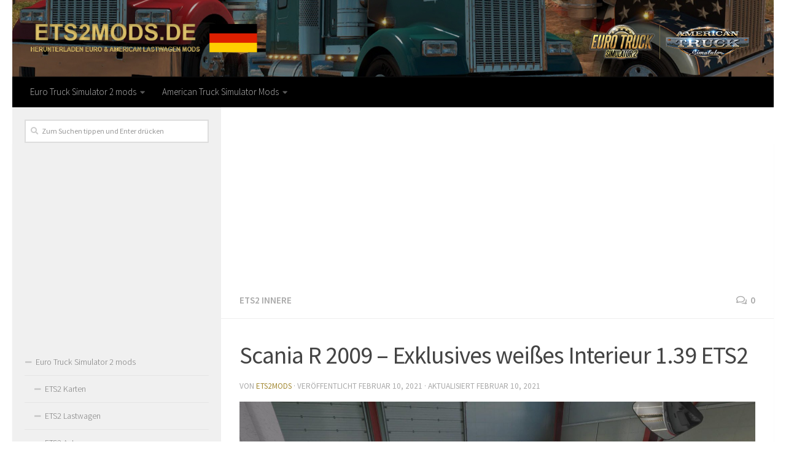

--- FILE ---
content_type: text/html; charset=UTF-8
request_url: https://ets2mods.de/scania-r-2009-exklusives-weisses-interieur-1-39-ets2/
body_size: 15453
content:
<!DOCTYPE html>
<html class="no-js" lang="de-DE">
<head>
  <meta charset="UTF-8">
  <meta name="viewport" content="width=device-width, initial-scale=1.0">
  <link rel="profile" href="https://gmpg.org/xfn/11">
  <link rel="pingback" href="https://ets2mods.de/xmlrpc.php">

  <meta name='robots' content='index, follow, max-image-preview:large, max-snippet:-1, max-video-preview:-1' />
<script>document.documentElement.className = document.documentElement.className.replace("no-js","js");</script>

	<!-- This site is optimized with the Yoast SEO plugin v19.3 - https://yoast.com/wordpress/plugins/seo/ -->
	<title>Scania R 2009 - Exklusives weißes Interieur 1.39 ETS2 - ETS2 / ATS Mod</title><link rel="preload" data-rocket-preload as="style" href="https://fonts.googleapis.com/css?family=Source%20Sans%20Pro%3A400%2C300italic%2C300%2C400italic%2C600&#038;subset=latin%2Clatin-ext&#038;display=swap" /><link rel="stylesheet" href="https://fonts.googleapis.com/css?family=Source%20Sans%20Pro%3A400%2C300italic%2C300%2C400italic%2C600&#038;subset=latin%2Clatin-ext&#038;display=swap" media="print" onload="this.media='all'" /><noscript><link rel="stylesheet" href="https://fonts.googleapis.com/css?family=Source%20Sans%20Pro%3A400%2C300italic%2C300%2C400italic%2C600&#038;subset=latin%2Clatin-ext&#038;display=swap" /></noscript>
	<link rel="canonical" href="https://ets2mods.de/scania-r-2009-exklusives-weisses-interieur-1-39-ets2/" />
	<meta property="og:locale" content="de_DE" />
	<meta property="og:type" content="article" />
	<meta property="og:title" content="Scania R 2009 - Exklusives weißes Interieur 1.39 ETS2 - ETS2 / ATS Mod" />
	<meta property="og:description" content="&#046;&#046;&#046;" />
	<meta property="og:url" content="https://ets2mods.de/scania-r-2009-exklusives-weisses-interieur-1-39-ets2/" />
	<meta property="og:site_name" content="ETS 2 Mods | Euro Truck Simulator 2 mods" />
	<meta property="article:published_time" content="2021-02-10T16:57:00+00:00" />
	<meta property="article:modified_time" content="2021-02-10T16:08:20+00:00" />
	<meta property="og:image" content="https://ets2mods.de/wp-content/uploads/2021/02/scania-r-2009-exklusives-weisses-interieur-1-39-ets2.jpg" />
	<meta property="og:image:width" content="1920" />
	<meta property="og:image:height" content="1080" />
	<meta property="og:image:type" content="image/jpeg" />
	<meta name="author" content="ets2mods" />
	<meta name="twitter:card" content="summary_large_image" />
	<meta name="twitter:label1" content="Verfasst von" />
	<meta name="twitter:data1" content="ets2mods" />
	<script type="application/ld+json" class="yoast-schema-graph">{"@context":"https://schema.org","@graph":[{"@type":"WebSite","@id":"https://ets2mods.de/#website","url":"https://ets2mods.de/","name":"ETS 2 Mods | Euro Truck Simulator 2 mods","description":"","potentialAction":[{"@type":"SearchAction","target":{"@type":"EntryPoint","urlTemplate":"https://ets2mods.de/?s={search_term_string}"},"query-input":"required name=search_term_string"}],"inLanguage":"de-DE"},{"@type":"ImageObject","inLanguage":"de-DE","@id":"https://ets2mods.de/scania-r-2009-exklusives-weisses-interieur-1-39-ets2/#primaryimage","url":"https://ets2mods.de/wp-content/uploads/2021/02/scania-r-2009-exklusives-weisses-interieur-1-39-ets2.jpg","contentUrl":"https://ets2mods.de/wp-content/uploads/2021/02/scania-r-2009-exklusives-weisses-interieur-1-39-ets2.jpg","width":1920,"height":1080},{"@type":"WebPage","@id":"https://ets2mods.de/scania-r-2009-exklusives-weisses-interieur-1-39-ets2/","url":"https://ets2mods.de/scania-r-2009-exklusives-weisses-interieur-1-39-ets2/","name":"Scania R 2009 - Exklusives weißes Interieur 1.39 ETS2 - ETS2 / ATS Mod","isPartOf":{"@id":"https://ets2mods.de/#website"},"primaryImageOfPage":{"@id":"https://ets2mods.de/scania-r-2009-exklusives-weisses-interieur-1-39-ets2/#primaryimage"},"datePublished":"2021-02-10T16:57:00+00:00","dateModified":"2021-02-10T16:08:20+00:00","author":{"@id":"https://ets2mods.de/#/schema/person/651e9beb512ae3cb5da8a337b5c75cef"},"breadcrumb":{"@id":"https://ets2mods.de/scania-r-2009-exklusives-weisses-interieur-1-39-ets2/#breadcrumb"},"inLanguage":"de-DE","potentialAction":[{"@type":"ReadAction","target":["https://ets2mods.de/scania-r-2009-exklusives-weisses-interieur-1-39-ets2/"]}]},{"@type":"BreadcrumbList","@id":"https://ets2mods.de/scania-r-2009-exklusives-weisses-interieur-1-39-ets2/#breadcrumb","itemListElement":[{"@type":"ListItem","position":1,"name":"Home","item":"https://ets2mods.de/"},{"@type":"ListItem","position":2,"name":"Scania R 2009 &#8211; Exklusives weißes Interieur 1.39 ETS2"}]},{"@type":"Person","@id":"https://ets2mods.de/#/schema/person/651e9beb512ae3cb5da8a337b5c75cef","name":"ets2mods","image":{"@type":"ImageObject","inLanguage":"de-DE","@id":"https://ets2mods.de/#/schema/person/image/","url":"https://secure.gravatar.com/avatar/e275d042178b05527485e1d4b9eb1d88?s=96&d=mm&r=g","contentUrl":"https://secure.gravatar.com/avatar/e275d042178b05527485e1d4b9eb1d88?s=96&d=mm&r=g","caption":"ets2mods"},"sameAs":["http://ets2mods.de"],"url":"https://ets2mods.de/author/ets2mods/"}]}</script>
	<!-- / Yoast SEO plugin. -->


<link href='https://fonts.gstatic.com' crossorigin rel='preconnect' />
<link rel="alternate" type="application/rss+xml" title="ETS 2 Mods | Euro Truck Simulator 2 mods &raquo; Feed" href="https://ets2mods.de/feed/" />
<link rel="alternate" type="application/rss+xml" title="ETS 2 Mods | Euro Truck Simulator 2 mods &raquo; Kommentar-Feed" href="https://ets2mods.de/comments/feed/" />
<link rel="alternate" type="application/rss+xml" title="ETS 2 Mods | Euro Truck Simulator 2 mods &raquo; Scania R 2009 &#8211; Exklusives weißes Interieur 1.39 ETS2 Kommentar-Feed" href="https://ets2mods.de/scania-r-2009-exklusives-weisses-interieur-1-39-ets2/feed/" />
<style type="text/css">
img.wp-smiley,
img.emoji {
	display: inline !important;
	border: none !important;
	box-shadow: none !important;
	height: 1em !important;
	width: 1em !important;
	margin: 0 0.07em !important;
	vertical-align: -0.1em !important;
	background: none !important;
	padding: 0 !important;
}
</style>
	<link rel='stylesheet' id='wp-block-library-css' href='https://ets2mods.de/wp-includes/css/dist/block-library/style.min.css?ver=6.1' type='text/css' media='all' />
<link rel='stylesheet' id='classic-theme-styles-css' href='https://ets2mods.de/wp-includes/css/classic-themes.min.css?ver=1' type='text/css' media='all' />
<style id='global-styles-inline-css' type='text/css'>
body{--wp--preset--color--black: #000000;--wp--preset--color--cyan-bluish-gray: #abb8c3;--wp--preset--color--white: #ffffff;--wp--preset--color--pale-pink: #f78da7;--wp--preset--color--vivid-red: #cf2e2e;--wp--preset--color--luminous-vivid-orange: #ff6900;--wp--preset--color--luminous-vivid-amber: #fcb900;--wp--preset--color--light-green-cyan: #7bdcb5;--wp--preset--color--vivid-green-cyan: #00d084;--wp--preset--color--pale-cyan-blue: #8ed1fc;--wp--preset--color--vivid-cyan-blue: #0693e3;--wp--preset--color--vivid-purple: #9b51e0;--wp--preset--gradient--vivid-cyan-blue-to-vivid-purple: linear-gradient(135deg,rgba(6,147,227,1) 0%,rgb(155,81,224) 100%);--wp--preset--gradient--light-green-cyan-to-vivid-green-cyan: linear-gradient(135deg,rgb(122,220,180) 0%,rgb(0,208,130) 100%);--wp--preset--gradient--luminous-vivid-amber-to-luminous-vivid-orange: linear-gradient(135deg,rgba(252,185,0,1) 0%,rgba(255,105,0,1) 100%);--wp--preset--gradient--luminous-vivid-orange-to-vivid-red: linear-gradient(135deg,rgba(255,105,0,1) 0%,rgb(207,46,46) 100%);--wp--preset--gradient--very-light-gray-to-cyan-bluish-gray: linear-gradient(135deg,rgb(238,238,238) 0%,rgb(169,184,195) 100%);--wp--preset--gradient--cool-to-warm-spectrum: linear-gradient(135deg,rgb(74,234,220) 0%,rgb(151,120,209) 20%,rgb(207,42,186) 40%,rgb(238,44,130) 60%,rgb(251,105,98) 80%,rgb(254,248,76) 100%);--wp--preset--gradient--blush-light-purple: linear-gradient(135deg,rgb(255,206,236) 0%,rgb(152,150,240) 100%);--wp--preset--gradient--blush-bordeaux: linear-gradient(135deg,rgb(254,205,165) 0%,rgb(254,45,45) 50%,rgb(107,0,62) 100%);--wp--preset--gradient--luminous-dusk: linear-gradient(135deg,rgb(255,203,112) 0%,rgb(199,81,192) 50%,rgb(65,88,208) 100%);--wp--preset--gradient--pale-ocean: linear-gradient(135deg,rgb(255,245,203) 0%,rgb(182,227,212) 50%,rgb(51,167,181) 100%);--wp--preset--gradient--electric-grass: linear-gradient(135deg,rgb(202,248,128) 0%,rgb(113,206,126) 100%);--wp--preset--gradient--midnight: linear-gradient(135deg,rgb(2,3,129) 0%,rgb(40,116,252) 100%);--wp--preset--duotone--dark-grayscale: url('#wp-duotone-dark-grayscale');--wp--preset--duotone--grayscale: url('#wp-duotone-grayscale');--wp--preset--duotone--purple-yellow: url('#wp-duotone-purple-yellow');--wp--preset--duotone--blue-red: url('#wp-duotone-blue-red');--wp--preset--duotone--midnight: url('#wp-duotone-midnight');--wp--preset--duotone--magenta-yellow: url('#wp-duotone-magenta-yellow');--wp--preset--duotone--purple-green: url('#wp-duotone-purple-green');--wp--preset--duotone--blue-orange: url('#wp-duotone-blue-orange');--wp--preset--font-size--small: 13px;--wp--preset--font-size--medium: 20px;--wp--preset--font-size--large: 36px;--wp--preset--font-size--x-large: 42px;--wp--preset--spacing--20: 0.44rem;--wp--preset--spacing--30: 0.67rem;--wp--preset--spacing--40: 1rem;--wp--preset--spacing--50: 1.5rem;--wp--preset--spacing--60: 2.25rem;--wp--preset--spacing--70: 3.38rem;--wp--preset--spacing--80: 5.06rem;}:where(.is-layout-flex){gap: 0.5em;}body .is-layout-flow > .alignleft{float: left;margin-inline-start: 0;margin-inline-end: 2em;}body .is-layout-flow > .alignright{float: right;margin-inline-start: 2em;margin-inline-end: 0;}body .is-layout-flow > .aligncenter{margin-left: auto !important;margin-right: auto !important;}body .is-layout-constrained > .alignleft{float: left;margin-inline-start: 0;margin-inline-end: 2em;}body .is-layout-constrained > .alignright{float: right;margin-inline-start: 2em;margin-inline-end: 0;}body .is-layout-constrained > .aligncenter{margin-left: auto !important;margin-right: auto !important;}body .is-layout-constrained > :where(:not(.alignleft):not(.alignright):not(.alignfull)){max-width: var(--wp--style--global--content-size);margin-left: auto !important;margin-right: auto !important;}body .is-layout-constrained > .alignwide{max-width: var(--wp--style--global--wide-size);}body .is-layout-flex{display: flex;}body .is-layout-flex{flex-wrap: wrap;align-items: center;}body .is-layout-flex > *{margin: 0;}:where(.wp-block-columns.is-layout-flex){gap: 2em;}.has-black-color{color: var(--wp--preset--color--black) !important;}.has-cyan-bluish-gray-color{color: var(--wp--preset--color--cyan-bluish-gray) !important;}.has-white-color{color: var(--wp--preset--color--white) !important;}.has-pale-pink-color{color: var(--wp--preset--color--pale-pink) !important;}.has-vivid-red-color{color: var(--wp--preset--color--vivid-red) !important;}.has-luminous-vivid-orange-color{color: var(--wp--preset--color--luminous-vivid-orange) !important;}.has-luminous-vivid-amber-color{color: var(--wp--preset--color--luminous-vivid-amber) !important;}.has-light-green-cyan-color{color: var(--wp--preset--color--light-green-cyan) !important;}.has-vivid-green-cyan-color{color: var(--wp--preset--color--vivid-green-cyan) !important;}.has-pale-cyan-blue-color{color: var(--wp--preset--color--pale-cyan-blue) !important;}.has-vivid-cyan-blue-color{color: var(--wp--preset--color--vivid-cyan-blue) !important;}.has-vivid-purple-color{color: var(--wp--preset--color--vivid-purple) !important;}.has-black-background-color{background-color: var(--wp--preset--color--black) !important;}.has-cyan-bluish-gray-background-color{background-color: var(--wp--preset--color--cyan-bluish-gray) !important;}.has-white-background-color{background-color: var(--wp--preset--color--white) !important;}.has-pale-pink-background-color{background-color: var(--wp--preset--color--pale-pink) !important;}.has-vivid-red-background-color{background-color: var(--wp--preset--color--vivid-red) !important;}.has-luminous-vivid-orange-background-color{background-color: var(--wp--preset--color--luminous-vivid-orange) !important;}.has-luminous-vivid-amber-background-color{background-color: var(--wp--preset--color--luminous-vivid-amber) !important;}.has-light-green-cyan-background-color{background-color: var(--wp--preset--color--light-green-cyan) !important;}.has-vivid-green-cyan-background-color{background-color: var(--wp--preset--color--vivid-green-cyan) !important;}.has-pale-cyan-blue-background-color{background-color: var(--wp--preset--color--pale-cyan-blue) !important;}.has-vivid-cyan-blue-background-color{background-color: var(--wp--preset--color--vivid-cyan-blue) !important;}.has-vivid-purple-background-color{background-color: var(--wp--preset--color--vivid-purple) !important;}.has-black-border-color{border-color: var(--wp--preset--color--black) !important;}.has-cyan-bluish-gray-border-color{border-color: var(--wp--preset--color--cyan-bluish-gray) !important;}.has-white-border-color{border-color: var(--wp--preset--color--white) !important;}.has-pale-pink-border-color{border-color: var(--wp--preset--color--pale-pink) !important;}.has-vivid-red-border-color{border-color: var(--wp--preset--color--vivid-red) !important;}.has-luminous-vivid-orange-border-color{border-color: var(--wp--preset--color--luminous-vivid-orange) !important;}.has-luminous-vivid-amber-border-color{border-color: var(--wp--preset--color--luminous-vivid-amber) !important;}.has-light-green-cyan-border-color{border-color: var(--wp--preset--color--light-green-cyan) !important;}.has-vivid-green-cyan-border-color{border-color: var(--wp--preset--color--vivid-green-cyan) !important;}.has-pale-cyan-blue-border-color{border-color: var(--wp--preset--color--pale-cyan-blue) !important;}.has-vivid-cyan-blue-border-color{border-color: var(--wp--preset--color--vivid-cyan-blue) !important;}.has-vivid-purple-border-color{border-color: var(--wp--preset--color--vivid-purple) !important;}.has-vivid-cyan-blue-to-vivid-purple-gradient-background{background: var(--wp--preset--gradient--vivid-cyan-blue-to-vivid-purple) !important;}.has-light-green-cyan-to-vivid-green-cyan-gradient-background{background: var(--wp--preset--gradient--light-green-cyan-to-vivid-green-cyan) !important;}.has-luminous-vivid-amber-to-luminous-vivid-orange-gradient-background{background: var(--wp--preset--gradient--luminous-vivid-amber-to-luminous-vivid-orange) !important;}.has-luminous-vivid-orange-to-vivid-red-gradient-background{background: var(--wp--preset--gradient--luminous-vivid-orange-to-vivid-red) !important;}.has-very-light-gray-to-cyan-bluish-gray-gradient-background{background: var(--wp--preset--gradient--very-light-gray-to-cyan-bluish-gray) !important;}.has-cool-to-warm-spectrum-gradient-background{background: var(--wp--preset--gradient--cool-to-warm-spectrum) !important;}.has-blush-light-purple-gradient-background{background: var(--wp--preset--gradient--blush-light-purple) !important;}.has-blush-bordeaux-gradient-background{background: var(--wp--preset--gradient--blush-bordeaux) !important;}.has-luminous-dusk-gradient-background{background: var(--wp--preset--gradient--luminous-dusk) !important;}.has-pale-ocean-gradient-background{background: var(--wp--preset--gradient--pale-ocean) !important;}.has-electric-grass-gradient-background{background: var(--wp--preset--gradient--electric-grass) !important;}.has-midnight-gradient-background{background: var(--wp--preset--gradient--midnight) !important;}.has-small-font-size{font-size: var(--wp--preset--font-size--small) !important;}.has-medium-font-size{font-size: var(--wp--preset--font-size--medium) !important;}.has-large-font-size{font-size: var(--wp--preset--font-size--large) !important;}.has-x-large-font-size{font-size: var(--wp--preset--font-size--x-large) !important;}
.wp-block-navigation a:where(:not(.wp-element-button)){color: inherit;}
:where(.wp-block-columns.is-layout-flex){gap: 2em;}
.wp-block-pullquote{font-size: 1.5em;line-height: 1.6;}
</style>
<link rel='stylesheet' id='responsive-lightbox-tosrus-css' href='https://ets2mods.de/wp-content/plugins/responsive-lightbox/assets/tosrus/jquery.tosrus.min.css?ver=2.4.8' type='text/css' media='all' />
<link rel='stylesheet' id='hueman-main-style-css' href='https://ets2mods.de/wp-content/themes/hueman/assets/front/css/main.min.css?ver=3.3.27' type='text/css' media='all' />
<style id='hueman-main-style-inline-css' type='text/css'>
body { font-family:'Source Sans Pro', Arial, sans-serif;font-size:0.94rem }@media only screen and (min-width: 720px) {
        .nav > li { font-size:0.94rem; }
      }.container-inner { max-width: 1400px; }.sidebar .widget { padding-left: 20px; padding-right: 20px; padding-top: 20px; }::selection { background-color: #a58c38; }
::-moz-selection { background-color: #a58c38; }a,.themeform label .required,#flexslider-featured .flex-direction-nav .flex-next:hover,#flexslider-featured .flex-direction-nav .flex-prev:hover,.post-hover:hover .post-title a,.post-title a:hover,.sidebar.s1 .post-nav li a:hover i,.content .post-nav li a:hover i,.post-related a:hover,.sidebar.s1 .widget_rss ul li a,#footer .widget_rss ul li a,.sidebar.s1 .widget_calendar a,#footer .widget_calendar a,.sidebar.s1 .alx-tab .tab-item-category a,.sidebar.s1 .alx-posts .post-item-category a,.sidebar.s1 .alx-tab li:hover .tab-item-title a,.sidebar.s1 .alx-tab li:hover .tab-item-comment a,.sidebar.s1 .alx-posts li:hover .post-item-title a,#footer .alx-tab .tab-item-category a,#footer .alx-posts .post-item-category a,#footer .alx-tab li:hover .tab-item-title a,#footer .alx-tab li:hover .tab-item-comment a,#footer .alx-posts li:hover .post-item-title a,.comment-tabs li.active a,.comment-awaiting-moderation,.child-menu a:hover,.child-menu .current_page_item > a,.wp-pagenavi a{ color: #a58c38; }.themeform input[type="submit"],.themeform button[type="submit"],.sidebar.s1 .sidebar-top,.sidebar.s1 .sidebar-toggle,#flexslider-featured .flex-control-nav li a.flex-active,.post-tags a:hover,.sidebar.s1 .widget_calendar caption,#footer .widget_calendar caption,.author-bio .bio-avatar:after,.commentlist li.bypostauthor > .comment-body:after,.commentlist li.comment-author-admin > .comment-body:after{ background-color: #a58c38; }.post-format .format-container { border-color: #a58c38; }.sidebar.s1 .alx-tabs-nav li.active a,#footer .alx-tabs-nav li.active a,.comment-tabs li.active a,.wp-pagenavi a:hover,.wp-pagenavi a:active,.wp-pagenavi span.current{ border-bottom-color: #a58c38!important; }.sidebar.s2 .post-nav li a:hover i,
.sidebar.s2 .widget_rss ul li a,
.sidebar.s2 .widget_calendar a,
.sidebar.s2 .alx-tab .tab-item-category a,
.sidebar.s2 .alx-posts .post-item-category a,
.sidebar.s2 .alx-tab li:hover .tab-item-title a,
.sidebar.s2 .alx-tab li:hover .tab-item-comment a,
.sidebar.s2 .alx-posts li:hover .post-item-title a { color: #a58c38; }
.sidebar.s2 .sidebar-top,.sidebar.s2 .sidebar-toggle,.post-comments,.jp-play-bar,.jp-volume-bar-value,.sidebar.s2 .widget_calendar caption{ background-color: #a58c38; }.sidebar.s2 .alx-tabs-nav li.active a { border-bottom-color: #a58c38; }
.post-comments span:before { border-right-color: #a58c38; }
      .search-expand,
              #nav-topbar.nav-container { background-color: #a58c38}@media only screen and (min-width: 720px) {
                #nav-topbar .nav ul { background-color: #a58c38; }
              }.is-scrolled #header .nav-container.desktop-sticky,
              .is-scrolled #header .search-expand { background-color: #a58c38; background-color: rgba(165,140,56,0.90) }.is-scrolled .topbar-transparent #nav-topbar.desktop-sticky .nav ul { background-color: #a58c38; background-color: rgba(165,140,56,0.95) }#header { background-color: #ffffff; }
@media only screen and (min-width: 720px) {
  #nav-header .nav ul { background-color: #ffffff; }
}
        #header #nav-mobile { background-color: #a58c38; }.is-scrolled #header #nav-mobile { background-color: #a58c38; background-color: rgba(165,140,56,0.90) }#nav-header.nav-container, #main-header-search .search-expand { background-color: #000000; }
@media only screen and (min-width: 720px) {
  #nav-header .nav ul { background-color: #000000; }
}
        body { background-color: #ffffff; }
</style>
<link rel='stylesheet' id='hueman-font-awesome-css' href='https://ets2mods.de/wp-content/themes/hueman/assets/front/css/font-awesome.min.css?ver=3.3.27' type='text/css' media='all' />
<script type='text/javascript' src='https://ets2mods.de/wp-includes/js/jquery/jquery.min.js?ver=3.6.1' id='jquery-core-js'></script>
<script type='text/javascript' src='https://ets2mods.de/wp-includes/js/jquery/jquery-migrate.min.js?ver=3.3.2' id='jquery-migrate-js'></script>
<script type='text/javascript' src='https://ets2mods.de/wp-content/plugins/responsive-lightbox/assets/infinitescroll/infinite-scroll.pkgd.min.js?ver=6.1' id='responsive-lightbox-infinite-scroll-js'></script>
<link rel="https://api.w.org/" href="https://ets2mods.de/wp-json/" /><link rel="alternate" type="application/json" href="https://ets2mods.de/wp-json/wp/v2/posts/4453" /><link rel="EditURI" type="application/rsd+xml" title="RSD" href="https://ets2mods.de/xmlrpc.php?rsd" />
<link rel="wlwmanifest" type="application/wlwmanifest+xml" href="https://ets2mods.de/wp-includes/wlwmanifest.xml" />
<meta name="generator" content="WordPress 6.1" />
<link rel='shortlink' href='https://ets2mods.de/?p=4453' />
<link rel="alternate" type="application/json+oembed" href="https://ets2mods.de/wp-json/oembed/1.0/embed?url=https%3A%2F%2Fets2mods.de%2Fscania-r-2009-exklusives-weisses-interieur-1-39-ets2%2F" />
<link rel="alternate" type="text/xml+oembed" href="https://ets2mods.de/wp-json/oembed/1.0/embed?url=https%3A%2F%2Fets2mods.de%2Fscania-r-2009-exklusives-weisses-interieur-1-39-ets2%2F&#038;format=xml" />
<!--[if lt IE 9]>
<script src="https://ets2mods.de/wp-content/themes/hueman/assets/front/js/ie/html5shiv-printshiv.min.js"></script>
<script src="https://ets2mods.de/wp-content/themes/hueman/assets/front/js/ie/selectivizr.js"></script>
<![endif]-->
<link rel="icon" href="https://ets2mods.de/wp-content/uploads/2020/12/cropped-favicon-150x150.png" sizes="32x32" />
<link rel="icon" href="https://ets2mods.de/wp-content/uploads/2020/12/cropped-favicon-300x300.png" sizes="192x192" />
<link rel="apple-touch-icon" href="https://ets2mods.de/wp-content/uploads/2020/12/cropped-favicon-300x300.png" />
<meta name="msapplication-TileImage" content="https://ets2mods.de/wp-content/uploads/2020/12/cropped-favicon-300x300.png" />
<!-- Global site tag (gtag.js) - Google Analytics -->
<script async src="https://www.googletagmanager.com/gtag/js?id=UA-186328681-1"></script>
<script>
  window.dataLayer = window.dataLayer || [];
  function gtag(){dataLayer.push(arguments);}
  gtag('js', new Date());

  gtag('config', 'UA-186328681-1');
</script>
	
	<script async src="https://pagead2.googlesyndication.com/pagead/js/adsbygoogle.js?client=ca-pub-4823433541855873"
     crossorigin="anonymous"></script>
	
</head>
<body class="post-template-default single single-post postid-4453 single-format-standard col-2cr full-width header-mobile-sticky chrome">

<div data-rocket-location-hash="99bb46786fd5bd31bcd7bdc067ad247a" id="wrapper">

  
  
<script type="text/javascript">var _Hasync= _Hasync|| [];_Hasync.push(['Histats.start', '1,4380872,4,0,0,0,00010000']);_Hasync.push(['Histats.fasi', '1']);_Hasync.push(['Histats.track_hits', '']);(function() {var hs = document.createElement('script'); hs.type = 'text/javascript'; hs.async = true;hs.src = ('//s10.histats.com/js15_as.js');(document.getElementsByTagName('head')[0] || document.getElementsByTagName('body')[0]).appendChild(hs);})();</script><noscript><a href="/" target="_blank"><img  src="//sstatic1.histats.com/0.gif?4380872&101" alt="" border="0"></a></noscript>

<header data-rocket-location-hash="fdd05bd650aaebed78e1e761a7b19528" id="header" class="top-menu-mobile-on one-mobile-menu top_menu header-ads-desktop  topbar-transparent has-header-img">
        <nav class="nav-container group mobile-menu mobile-sticky no-menu-assigned" id="nav-mobile" data-menu-id="header-1">
  <div class="mobile-title-logo-in-header">                  <p class="site-title"><a class="custom-logo-link" href="https://ets2mods.de/" rel="home" title="ETS 2 Mods | Euro Truck Simulator 2 mods | Startseite">ETS 2 Mods | Euro Truck Simulator 2 mods</a></p>
                </div>
        
                    <div class="nav-toggle"><i class="fas fa-bars"></i></div>
            
      <div class="nav-text"></div>
      <div class="nav-wrap container">
                  <ul class="nav container-inner group mobile-search">
                            <li>
                  <form method="get" class="searchform themeform" action="https://ets2mods.de/">
	<div>
		<input type="text" class="search" name="s" onblur="if(this.value=='')this.value='Zum Suchen tippen und Enter drücken';" onfocus="if(this.value=='Zum Suchen tippen und Enter drücken')this.value='';" value="Zum Suchen tippen und Enter drücken" />
	</div>
</form>                </li>
                      </ul>
                <ul id="menu-top" class="nav container-inner group"><li id="menu-item-59" class="menu-item menu-item-type-taxonomy menu-item-object-category current-post-ancestor menu-item-has-children menu-item-59"><a href="https://ets2mods.de/category/euro-truck-simulator-2-mods/">Euro Truck Simulator 2 mods</a>
<ul class="sub-menu">
	<li id="menu-item-66" class="menu-item menu-item-type-taxonomy menu-item-object-category menu-item-66"><a href="https://ets2mods.de/category/euro-truck-simulator-2-mods/ets2-karten/">ETS2 Karten</a></li>
	<li id="menu-item-67" class="menu-item menu-item-type-taxonomy menu-item-object-category menu-item-67"><a href="https://ets2mods.de/category/euro-truck-simulator-2-mods/ets2-lastwagen/">ETS2 Lastwagen</a></li>
	<li id="menu-item-61" class="menu-item menu-item-type-taxonomy menu-item-object-category menu-item-61"><a href="https://ets2mods.de/category/euro-truck-simulator-2-mods/ets2-anhanger/">ETS2 Anhänger</a></li>
	<li id="menu-item-62" class="menu-item menu-item-type-taxonomy menu-item-object-category menu-item-62"><a href="https://ets2mods.de/category/euro-truck-simulator-2-mods/ets2-autos/">ETS2 Autos</a></li>
	<li id="menu-item-63" class="menu-item menu-item-type-taxonomy menu-item-object-category menu-item-63"><a href="https://ets2mods.de/category/euro-truck-simulator-2-mods/ets2-bus/">ETS2 Bus</a></li>
	<li id="menu-item-65" class="menu-item menu-item-type-taxonomy menu-item-object-category current-post-ancestor current-menu-parent current-post-parent menu-item-65"><a href="https://ets2mods.de/category/euro-truck-simulator-2-mods/ets2-innere/">ETS2 Innere</a></li>
	<li id="menu-item-68" class="menu-item menu-item-type-taxonomy menu-item-object-category menu-item-68"><a href="https://ets2mods.de/category/euro-truck-simulator-2-mods/ets2-skins/">ETS2 Skins</a></li>
	<li id="menu-item-69" class="menu-item menu-item-type-taxonomy menu-item-object-category menu-item-69"><a href="https://ets2mods.de/category/euro-truck-simulator-2-mods/ets2-teile/">ETS2 Teile</a></li>
	<li id="menu-item-64" class="menu-item menu-item-type-taxonomy menu-item-object-category menu-item-64"><a href="https://ets2mods.de/category/euro-truck-simulator-2-mods/ets2-gerausche/">ETS2 Geräusche</a></li>
	<li id="menu-item-60" class="menu-item menu-item-type-taxonomy menu-item-object-category menu-item-60"><a href="https://ets2mods.de/category/euro-truck-simulator-2-mods/ets2-andere/">ETS2 Andere</a></li>
</ul>
</li>
<li id="menu-item-46" class="menu-item menu-item-type-taxonomy menu-item-object-category menu-item-has-children menu-item-46"><a href="https://ets2mods.de/category/american-truck-simulator-mods/">American Truck Simulator Mods</a>
<ul class="sub-menu">
	<li id="menu-item-54" class="menu-item menu-item-type-taxonomy menu-item-object-category menu-item-54"><a href="https://ets2mods.de/category/american-truck-simulator-mods/ats-karten/">ATS Karten</a></li>
	<li id="menu-item-55" class="menu-item menu-item-type-taxonomy menu-item-object-category menu-item-55"><a href="https://ets2mods.de/category/american-truck-simulator-mods/ats-lastwagen/">ATS Lastwagen</a></li>
	<li id="menu-item-49" class="menu-item menu-item-type-taxonomy menu-item-object-category menu-item-49"><a href="https://ets2mods.de/category/american-truck-simulator-mods/ats-anhanger/">ATS Anhänger</a></li>
	<li id="menu-item-50" class="menu-item menu-item-type-taxonomy menu-item-object-category menu-item-50"><a href="https://ets2mods.de/category/american-truck-simulator-mods/ats-autos/">ATS Autos</a></li>
	<li id="menu-item-51" class="menu-item menu-item-type-taxonomy menu-item-object-category menu-item-51"><a href="https://ets2mods.de/category/american-truck-simulator-mods/ats-bus/">ATS Bus</a></li>
	<li id="menu-item-47" class="menu-item menu-item-type-taxonomy menu-item-object-category menu-item-47"><a href="https://ets2mods.de/category/american-truck-simulator-mods/ats-alle-verkehrsmods/">ATS Alle Verkehrsmods</a></li>
	<li id="menu-item-52" class="menu-item menu-item-type-taxonomy menu-item-object-category menu-item-52"><a href="https://ets2mods.de/category/american-truck-simulator-mods/ats-gerausche/">ATS Geräusche</a></li>
	<li id="menu-item-53" class="menu-item menu-item-type-taxonomy menu-item-object-category menu-item-53"><a href="https://ets2mods.de/category/american-truck-simulator-mods/ats-innere/">ATS Innere</a></li>
	<li id="menu-item-56" class="menu-item menu-item-type-taxonomy menu-item-object-category menu-item-56"><a href="https://ets2mods.de/category/american-truck-simulator-mods/ats-pakete/">ATS Pakete</a></li>
	<li id="menu-item-57" class="menu-item menu-item-type-taxonomy menu-item-object-category menu-item-57"><a href="https://ets2mods.de/category/american-truck-simulator-mods/ats-skins/">ATS Skins</a></li>
	<li id="menu-item-58" class="menu-item menu-item-type-taxonomy menu-item-object-category menu-item-58"><a href="https://ets2mods.de/category/american-truck-simulator-mods/ats-teile/">ATS Teile</a></li>
	<li id="menu-item-48" class="menu-item menu-item-type-taxonomy menu-item-object-category menu-item-48"><a href="https://ets2mods.de/category/american-truck-simulator-mods/ats-andere/">ATS Andere</a></li>
</ul>
</li>
</ul>      </div>
</nav><!--/#nav-topbar-->  
  
  <div data-rocket-location-hash="868a85a6ebe54607a54efd56180576eb" class="container group">
        <div data-rocket-location-hash="3330b3485214008c473c1732b5d5ac41" class="container-inner">

                <div id="header-image-wrap">
              <div class="group pad central-header-zone">
                                                  </div>

              <a href="https://ets2mods.de/" rel="home"><img class="site-image" src="https://ets2mods.de/wp-content/uploads/2020/12/euro-truck-simulator-2-mods-copy.jpg" alt="ETS 2 Mods | Euro Truck Simulator 2 mods"></a>          </div>
      
                <nav class="nav-container group desktop-menu " id="nav-header" data-menu-id="header-2">
    <div class="nav-text"><!-- put your mobile menu text here --></div>

  <div class="nav-wrap container">
        <ul id="menu-top-1" class="nav container-inner group"><li class="menu-item menu-item-type-taxonomy menu-item-object-category current-post-ancestor menu-item-has-children menu-item-59"><a href="https://ets2mods.de/category/euro-truck-simulator-2-mods/">Euro Truck Simulator 2 mods</a>
<ul class="sub-menu">
	<li class="menu-item menu-item-type-taxonomy menu-item-object-category menu-item-66"><a href="https://ets2mods.de/category/euro-truck-simulator-2-mods/ets2-karten/">ETS2 Karten</a></li>
	<li class="menu-item menu-item-type-taxonomy menu-item-object-category menu-item-67"><a href="https://ets2mods.de/category/euro-truck-simulator-2-mods/ets2-lastwagen/">ETS2 Lastwagen</a></li>
	<li class="menu-item menu-item-type-taxonomy menu-item-object-category menu-item-61"><a href="https://ets2mods.de/category/euro-truck-simulator-2-mods/ets2-anhanger/">ETS2 Anhänger</a></li>
	<li class="menu-item menu-item-type-taxonomy menu-item-object-category menu-item-62"><a href="https://ets2mods.de/category/euro-truck-simulator-2-mods/ets2-autos/">ETS2 Autos</a></li>
	<li class="menu-item menu-item-type-taxonomy menu-item-object-category menu-item-63"><a href="https://ets2mods.de/category/euro-truck-simulator-2-mods/ets2-bus/">ETS2 Bus</a></li>
	<li class="menu-item menu-item-type-taxonomy menu-item-object-category current-post-ancestor current-menu-parent current-post-parent menu-item-65"><a href="https://ets2mods.de/category/euro-truck-simulator-2-mods/ets2-innere/">ETS2 Innere</a></li>
	<li class="menu-item menu-item-type-taxonomy menu-item-object-category menu-item-68"><a href="https://ets2mods.de/category/euro-truck-simulator-2-mods/ets2-skins/">ETS2 Skins</a></li>
	<li class="menu-item menu-item-type-taxonomy menu-item-object-category menu-item-69"><a href="https://ets2mods.de/category/euro-truck-simulator-2-mods/ets2-teile/">ETS2 Teile</a></li>
	<li class="menu-item menu-item-type-taxonomy menu-item-object-category menu-item-64"><a href="https://ets2mods.de/category/euro-truck-simulator-2-mods/ets2-gerausche/">ETS2 Geräusche</a></li>
	<li class="menu-item menu-item-type-taxonomy menu-item-object-category menu-item-60"><a href="https://ets2mods.de/category/euro-truck-simulator-2-mods/ets2-andere/">ETS2 Andere</a></li>
</ul>
</li>
<li class="menu-item menu-item-type-taxonomy menu-item-object-category menu-item-has-children menu-item-46"><a href="https://ets2mods.de/category/american-truck-simulator-mods/">American Truck Simulator Mods</a>
<ul class="sub-menu">
	<li class="menu-item menu-item-type-taxonomy menu-item-object-category menu-item-54"><a href="https://ets2mods.de/category/american-truck-simulator-mods/ats-karten/">ATS Karten</a></li>
	<li class="menu-item menu-item-type-taxonomy menu-item-object-category menu-item-55"><a href="https://ets2mods.de/category/american-truck-simulator-mods/ats-lastwagen/">ATS Lastwagen</a></li>
	<li class="menu-item menu-item-type-taxonomy menu-item-object-category menu-item-49"><a href="https://ets2mods.de/category/american-truck-simulator-mods/ats-anhanger/">ATS Anhänger</a></li>
	<li class="menu-item menu-item-type-taxonomy menu-item-object-category menu-item-50"><a href="https://ets2mods.de/category/american-truck-simulator-mods/ats-autos/">ATS Autos</a></li>
	<li class="menu-item menu-item-type-taxonomy menu-item-object-category menu-item-51"><a href="https://ets2mods.de/category/american-truck-simulator-mods/ats-bus/">ATS Bus</a></li>
	<li class="menu-item menu-item-type-taxonomy menu-item-object-category menu-item-47"><a href="https://ets2mods.de/category/american-truck-simulator-mods/ats-alle-verkehrsmods/">ATS Alle Verkehrsmods</a></li>
	<li class="menu-item menu-item-type-taxonomy menu-item-object-category menu-item-52"><a href="https://ets2mods.de/category/american-truck-simulator-mods/ats-gerausche/">ATS Geräusche</a></li>
	<li class="menu-item menu-item-type-taxonomy menu-item-object-category menu-item-53"><a href="https://ets2mods.de/category/american-truck-simulator-mods/ats-innere/">ATS Innere</a></li>
	<li class="menu-item menu-item-type-taxonomy menu-item-object-category menu-item-56"><a href="https://ets2mods.de/category/american-truck-simulator-mods/ats-pakete/">ATS Pakete</a></li>
	<li class="menu-item menu-item-type-taxonomy menu-item-object-category menu-item-57"><a href="https://ets2mods.de/category/american-truck-simulator-mods/ats-skins/">ATS Skins</a></li>
	<li class="menu-item menu-item-type-taxonomy menu-item-object-category menu-item-58"><a href="https://ets2mods.de/category/american-truck-simulator-mods/ats-teile/">ATS Teile</a></li>
	<li class="menu-item menu-item-type-taxonomy menu-item-object-category menu-item-48"><a href="https://ets2mods.de/category/american-truck-simulator-mods/ats-andere/">ATS Andere</a></li>
</ul>
</li>
</ul>  </div>
</nav><!--/#nav-header-->      
    </div><!--/.container-inner-->
      </div><!--/.container-->

</header><!--/#header-->
  
  <div data-rocket-location-hash="bb409f725f280a7c7a738c0f426a0a62" class="container" id="page">
    <div class="container-inner">
            <div class="main">
        <div class="main-inner group">
          
              <section class="content">

	<center>
	<div style="margin-top:5px;">
<script async src="https://pagead2.googlesyndication.com/pagead/js/adsbygoogle.js"></script>
<!-- ETS2 DE resp -->
<ins class="adsbygoogle"
     style="display:block"
     data-ad-client="ca-pub-4823433541855873"
     data-ad-slot="9058097098"
     data-ad-format="auto"
     data-full-width-responsive="true"></ins>
<script>
     (adsbygoogle = window.adsbygoogle || []).push({});
</script>
	</div>	
	</center>
        
              <div class="page-title pad group">
          	    		<ul class="meta-single group">
    			<li class="category"><a href="https://ets2mods.de/category/euro-truck-simulator-2-mods/ets2-innere/" rel="category tag">ETS2 Innere</a></li>
    			    			<li class="comments"><a href="https://ets2mods.de/scania-r-2009-exklusives-weisses-interieur-1-39-ets2/#respond"><i class="far fa-comments"></i>0</a></li>
    			    		</ul>

    	
    </div><!--/.page-title-->
          <div class="pad group">

 
              <article class="post-4453 post type-post status-publish format-standard has-post-thumbnail hentry category-ets2-innere tag-interieur-dieser-innenraum">
    <div class="post-inner group">

      <h1 class="post-title entry-title">Scania R 2009 &#8211; Exklusives weißes Interieur 1.39 ETS2</h1>
<p class="post-byline">von   <span class="vcard author">
     <span class="fn"><a href="https://ets2mods.de/author/ets2mods/" title="Beiträge von ets2mods" rel="author">ets2mods</a></span>
   </span> &middot;
                            Veröffentlicht <time class="published" datetime="Februar 10, 2021">Februar 10, 2021</time>
              &middot; Aktualisiert <time class="updated" datetime="Februar 10, 2021">Februar 10, 2021</time>
               </p>
      
<!-- Start -->
<center><img width="1920" height="1080" src="https://ets2mods.de/wp-content/uploads/2021/02/scania-r-2009-exklusives-weisses-interieur-1-39-ets2.jpg" class="attachment-post-thumbnail size-post-thumbnail wp-post-image" alt="" decoding="async" srcset="https://ets2mods.de/wp-content/uploads/2021/02/scania-r-2009-exklusives-weisses-interieur-1-39-ets2.jpg 1920w, https://ets2mods.de/wp-content/uploads/2021/02/scania-r-2009-exklusives-weisses-interieur-1-39-ets2-300x169.jpg 300w, https://ets2mods.de/wp-content/uploads/2021/02/scania-r-2009-exklusives-weisses-interieur-1-39-ets2-1024x576.jpg 1024w, https://ets2mods.de/wp-content/uploads/2021/02/scania-r-2009-exklusives-weisses-interieur-1-39-ets2-768x432.jpg 768w, https://ets2mods.de/wp-content/uploads/2021/02/scania-r-2009-exklusives-weisses-interieur-1-39-ets2-1536x864.jpg 1536w" sizes="(max-width: 1920px) 100vw, 1920px" />  
		</center>
<!-- E -->

      <div class="clear"></div>

      <div class="entry themeform">
        <div class="entry-inner">

<!-- Start -->
<center>			
<a href="https://ets2mods.de/wp-content/uploads/2021/02/scania-r-2009-exklusives-weisses-interieur-1-39-ets2.jpg" data-rel="lightbox"><img width="150" height="150" src="https://ets2mods.de/wp-content/uploads/2021/02/scania-r-2009-exklusives-weisses-interieur-1-39-ets2-150x150.jpg" class="attachment-thumbnail size-thumbnail" alt="" decoding="async" loading="lazy" srcset="https://ets2mods.de/wp-content/uploads/2021/02/scania-r-2009-exklusives-weisses-interieur-1-39-ets2-150x150.jpg 150w, https://ets2mods.de/wp-content/uploads/2021/02/scania-r-2009-exklusives-weisses-interieur-1-39-ets2-160x160.jpg 160w, https://ets2mods.de/wp-content/uploads/2021/02/scania-r-2009-exklusives-weisses-interieur-1-39-ets2-320x320.jpg 320w" sizes="(max-width: 150px) 100vw, 150px" /></a><a href="https://ets2mods.de/wp-content/uploads/2021/02/scania-r-2009-exklusives-weisses-interieur-1-39-ets2-1.jpg" data-rel="lightbox"><img width="150" height="150" src="https://ets2mods.de/wp-content/uploads/2021/02/scania-r-2009-exklusives-weisses-interieur-1-39-ets2-1-150x150.jpg" class="attachment-thumbnail size-thumbnail" alt="" decoding="async" loading="lazy" srcset="https://ets2mods.de/wp-content/uploads/2021/02/scania-r-2009-exklusives-weisses-interieur-1-39-ets2-1-150x150.jpg 150w, https://ets2mods.de/wp-content/uploads/2021/02/scania-r-2009-exklusives-weisses-interieur-1-39-ets2-1-160x160.jpg 160w, https://ets2mods.de/wp-content/uploads/2021/02/scania-r-2009-exklusives-weisses-interieur-1-39-ets2-1-320x320.jpg 320w" sizes="(max-width: 150px) 100vw, 150px" /></a></center>

<center><script async src="https://pagead2.googlesyndication.com/pagead/js/adsbygoogle.js"></script>
<!-- ETS2 DE resp -->
<ins class="adsbygoogle"
     style="display:block"
     data-ad-client="ca-pub-4823433541855873"
     data-ad-slot="9058097098"
     data-ad-format="auto"
     data-full-width-responsive="true"></ins>
<script>
     (adsbygoogle = window.adsbygoogle || []).push({});
</script></center>

<p><strong>Scania R 2009 &#8211; Exklusives weißes Interieur 1.39 ETS2</strong></p>
<!-- E -->

          <p>Scania R 2009 &#8211; Exklusives weißes Interieur<br />
&#8211; Arbeitet an: 1.38, 1.39 und 1.40<br />
&#8211; Exklusives weißes Interieur<br />
Dieser Innenraum ist nur für Scania R 2009 gemacht!</p>

<!-- Start -->

  <!-- E --> 			
			
 <strong>Autor:</strong><br>MarcMods<br>  

 <p style='margin-bottom:3px;'>  </p> 
	  
  <p class="post-tags"><span>Tags: </span> <a href="https://ets2mods.de/tag/interieur-dieser-innenraum/" rel="tag">Interieur Dieser Innenraum</a></p>		
			
 <center></center>	
			
          <nav class="pagination group">
                      </nav><!--/.pagination-->
			
			
        </div>


		  
        
        <div class="clear"></div>
      </div><!--/.entry-->

    </div><!--/.post-inner-->

 
<hr>
 
  </article><!--/.post-->


<strong>Wofür werden diese Mods verwendet:</strong>
<p>Euro Truck Simulator 2 und American Truck Simulator unterstützen Mods, die kostenlose Modifikationsdateien sind und als Addons dienen, um ein Spiel mit neuen Funktionen zu ändern. Wir bieten jeden Tag nur die langlebigen und getesteten ETS2 Mods oder ATS Mods an. Wenn du Spaß mit diesem Mod hast, hinterlasse bitte unten einen Kommentar.</p>
<hr>

<center><script async src="https://pagead2.googlesyndication.com/pagead/js/adsbygoogle.js"></script>
<!-- ETS2 DE resp -->
<ins class="adsbygoogle"
     style="display:block"
     data-ad-client="ca-pub-4823433541855873"
     data-ad-slot="9058097098"
     data-ad-format="auto"
     data-full-width-responsive="true"></ins>
<script>
     (adsbygoogle = window.adsbygoogle || []).push({});
</script><br></center><br><div><center><a class="dmod" rel="nofollow" target="_blank" href="http://modsfile.com/95n467ei3pex/ScaniaR_whiteinterior.scs.html"><strong>DOWNLOAD</strong></a></center></div> 
<br>	 
	  

  
<!-- E -->
  

<div class="clear"></div>


<center><script async src="https://pagead2.googlesyndication.com/pagead/js/adsbygoogle.js?client=ca-pub-4823433541855873"
     crossorigin="anonymous"></script>
<ins class="adsbygoogle"
     style="display:block"
     data-ad-format="autorelaxed"
     data-ad-client="ca-pub-4823433541855873"
     data-ad-slot="4643747931"></ins>
<script>
     (adsbygoogle = window.adsbygoogle || []).push({});
</script></center><br>





<h4 class="heading">
<span style="font-size:24px;">Best <strong><span style="color:#fd8c02;">ETS2 Innere </span>mods</strong></span></h4>

<ul class="related-posts group">

		<li class="related post-hover">
		<article class="post-145971 post type-post status-publish format-standard has-post-thumbnail hentry category-ets2-innere">

			<div class="post-thumbnail">
				<a href="https://ets2mods.de/vorhaenge-daf-xf-105-v1-0-ets2/" title="Vorhänge DAF XF 105 v1.0 ETS2">
					<img width="520" height="245" src="https://ets2mods.de/wp-content/uploads/2024/11/vorhaenge-daf-xf-105-v1-0-ets2-520x245.jpg" class="attachment-thumb-medium size-thumb-medium wp-post-image" alt="" decoding="async" loading="lazy" srcset="https://ets2mods.de/wp-content/uploads/2024/11/vorhaenge-daf-xf-105-v1-0-ets2-520x245.jpg 520w, https://ets2mods.de/wp-content/uploads/2024/11/vorhaenge-daf-xf-105-v1-0-ets2-720x340.jpg 720w" sizes="(max-width: 520px) 100vw, 520px" />																			</a>
									<a class="post-comments" href="https://ets2mods.de/vorhaenge-daf-xf-105-v1-0-ets2/#respond"><span><i class="far fa-comments"></i>0</span></a>
							</div><!--/.post-thumbnail-->

			<div class="related-inner">

				<h4 class="post-title entry-title">
					<a href="https://ets2mods.de/vorhaenge-daf-xf-105-v1-0-ets2/" rel="bookmark" title="Vorhänge DAF XF 105 v1.0 ETS2">Vorhänge DAF XF 105 v1.0 ETS2</a>
				</h4><!--/.post-title-->

				<div class="post-meta group">
					<p class="post-date">
  <time class="published updated" datetime="2024-11-29 21:22:00">November 29, 2024</time>
</p>

  <p class="post-byline" style="display:none">&nbsp;von    <span class="vcard author">
      <span class="fn"><a href="https://ets2mods.de/author/ets2mods/" title="Beiträge von ets2mods" rel="author">ets2mods</a></span>
    </span> &middot; Published <span class="published">November 29, 2024</span>
      </p>
				</div><!--/.post-meta-->

			</div><!--/.related-inner-->

		</article>
	</li><!--/.related-->
		<li class="related post-hover">
		<article class="post-35229 post type-post status-publish format-standard has-post-thumbnail hentry category-ets2-innere">

			<div class="post-thumbnail">
				<a href="https://ets2mods.de/man-tga-grey-danish-plusch-interieur-exterieur-1-43-ets2/" title="MAN TGA Grey Danish Plusch Interieur + Exterieur 1.43 ETS2">
					<img width="520" height="245" src="https://ets2mods.de/wp-content/uploads/2022/01/man-tga-grey-danish-plusch-interieur-exterieur-1-43-ets2-1-520x245.jpg" class="attachment-thumb-medium size-thumb-medium wp-post-image" alt="" decoding="async" loading="lazy" srcset="https://ets2mods.de/wp-content/uploads/2022/01/man-tga-grey-danish-plusch-interieur-exterieur-1-43-ets2-1-520x245.jpg 520w, https://ets2mods.de/wp-content/uploads/2022/01/man-tga-grey-danish-plusch-interieur-exterieur-1-43-ets2-1-720x340.jpg 720w" sizes="(max-width: 520px) 100vw, 520px" />																			</a>
									<a class="post-comments" href="https://ets2mods.de/man-tga-grey-danish-plusch-interieur-exterieur-1-43-ets2/#respond"><span><i class="far fa-comments"></i>0</span></a>
							</div><!--/.post-thumbnail-->

			<div class="related-inner">

				<h4 class="post-title entry-title">
					<a href="https://ets2mods.de/man-tga-grey-danish-plusch-interieur-exterieur-1-43-ets2/" rel="bookmark" title="MAN TGA Grey Danish Plusch Interieur + Exterieur 1.43 ETS2">MAN TGA Grey Danish Plusch Interieur + Exterieur 1.43 ETS2</a>
				</h4><!--/.post-title-->

				<div class="post-meta group">
					<p class="post-date">
  <time class="published updated" datetime="2022-01-22 17:36:00">Januar 22, 2022</time>
</p>

  <p class="post-byline" style="display:none">&nbsp;von    <span class="vcard author">
      <span class="fn"><a href="https://ets2mods.de/author/ets2mods/" title="Beiträge von ets2mods" rel="author">ets2mods</a></span>
    </span> &middot; Published <span class="published">Januar 22, 2022</span>
      </p>
				</div><!--/.post-meta-->

			</div><!--/.related-inner-->

		</article>
	</li><!--/.related-->
		<li class="related post-hover">
		<article class="post-113354 post type-post status-publish format-standard has-post-thumbnail hentry category-ets2-innere tag-geniessen">

			<div class="post-thumbnail">
				<a href="https://ets2mods.de/scania-2016-s-r-black-lux-interior-v1-0-ets2/" title="Scania 2016 S &amp; R Black Lux Interior v1.0 ETS2">
					<img width="520" height="245" src="https://ets2mods.de/wp-content/uploads/2024/02/scania-2016-s-r-black-lux-interior-v1-0-ets2-1-520x245.jpg" class="attachment-thumb-medium size-thumb-medium wp-post-image" alt="" decoding="async" loading="lazy" srcset="https://ets2mods.de/wp-content/uploads/2024/02/scania-2016-s-r-black-lux-interior-v1-0-ets2-1-520x245.jpg 520w, https://ets2mods.de/wp-content/uploads/2024/02/scania-2016-s-r-black-lux-interior-v1-0-ets2-1-720x340.jpg 720w" sizes="(max-width: 520px) 100vw, 520px" />																			</a>
									<a class="post-comments" href="https://ets2mods.de/scania-2016-s-r-black-lux-interior-v1-0-ets2/#respond"><span><i class="far fa-comments"></i>0</span></a>
							</div><!--/.post-thumbnail-->

			<div class="related-inner">

				<h4 class="post-title entry-title">
					<a href="https://ets2mods.de/scania-2016-s-r-black-lux-interior-v1-0-ets2/" rel="bookmark" title="Scania 2016 S &amp; R Black Lux Interior v1.0 ETS2">Scania 2016 S &amp; R Black Lux Interior v1.0 ETS2</a>
				</h4><!--/.post-title-->

				<div class="post-meta group">
					<p class="post-date">
  <time class="published updated" datetime="2024-02-21 21:13:00">Februar 21, 2024</time>
</p>

  <p class="post-byline" style="display:none">&nbsp;von    <span class="vcard author">
      <span class="fn"><a href="https://ets2mods.de/author/ets2mods/" title="Beiträge von ets2mods" rel="author">ets2mods</a></span>
    </span> &middot; Published <span class="published">Februar 21, 2024</span>
      </p>
				</div><!--/.post-meta-->

			</div><!--/.related-inner-->

		</article>
	</li><!--/.related-->
		
</ul><!--/.post-related-->



<section id="comments" class="themeform">

	
					<!-- comments open, no comments -->
		
	
		<div id="respond" class="comment-respond">
		<h3 id="reply-title" class="comment-reply-title">Schreibe einen Kommentar <small><a rel="nofollow" id="cancel-comment-reply-link" href="/scania-r-2009-exklusives-weisses-interieur-1-39-ets2/#respond" style="display:none;">Antworten abbrechen</a></small></h3><form action="https://ets2mods.de/wp-comments-post.php" method="post" id="commentform" class="comment-form"><p class='comment-notice'>Do you <strong>need help</strong> or to <strong>say thanks</strong> for mod author? Just leave a comment bellow!</p><p class="comment-form-comment"><label for="comment">Kommentar <span class="required">*</span></label> <textarea id="comment" name="comment" cols="45" rows="8" maxlength="65525" required="required"></textarea></p><p class="comment-form-author"><label for="author">Name <span class="required">*</span></label> <input id="author" name="author" type="text" value="" size="30" maxlength="245" autocomplete="name" required="required" /></p>
<p class="comment-form-email"><label for="email">E-Mail <span class="required">*</span></label> <input id="email" name="email" type="text" value="" size="30" maxlength="100" autocomplete="email" required="required" /></p>

<p class="form-submit"><input name="submit" type="submit" id="submit" class="submit" value="Kommentar abschicken" /> <input type='hidden' name='comment_post_ID' value='4453' id='comment_post_ID' />
<input type='hidden' name='comment_parent' id='comment_parent' value='0' />
</p><p style="display: none;"><input type="hidden" id="akismet_comment_nonce" name="akismet_comment_nonce" value="cb56fc2b5c" /></p><p style="display: none !important;" class="akismet-fields-container" data-prefix="ak_"><label>&#916;<textarea name="ak_hp_textarea" cols="45" rows="8" maxlength="100"></textarea></label><input type="hidden" id="ak_js_1" name="ak_js" value="68"/><script>document.getElementById( "ak_js_1" ).setAttribute( "value", ( new Date() ).getTime() );</script></p></form>	</div><!-- #respond -->
	

</section><!--/#comments-->          </div><!--/.pad-->
        </section><!--/.content-->
          

	<div class="sidebar s1 collapsed" data-position="left" data-layout="col-2cr" data-sb-id="s1">

		<a class="sidebar-toggle" title="Seitenleiste ausklappen"><i class="fas icon-sidebar-toggle"></i></a>

		<div class="sidebar-content">

			
			
			
			<div id="search-2" class="widget widget_search"><form method="get" class="searchform themeform" action="https://ets2mods.de/">
	<div>
		<input type="text" class="search" name="s" onblur="if(this.value=='')this.value='Zum Suchen tippen und Enter drücken';" onfocus="if(this.value=='Zum Suchen tippen und Enter drücken')this.value='';" value="Zum Suchen tippen und Enter drücken" />
	</div>
</form></div><div id="custom_html-2" class="widget_text widget widget_custom_html"><div class="textwidget custom-html-widget"><center><script async src="https://pagead2.googlesyndication.com/pagead/js/adsbygoogle.js"></script>
<!-- ETS2 DE 300x250 -->
<ins class="adsbygoogle"
     style="display:inline-block;width:300px;height:250px"
     data-ad-client="ca-pub-4823433541855873"
     data-ad-slot="3997342107"></ins>
<script>
     (adsbygoogle = window.adsbygoogle || []).push({});
</script></center></div></div><div id="nav_menu-2" class="widget widget_nav_menu"><div class="menu-left-container"><ul id="menu-left" class="menu"><li id="menu-item-35" class="menu-item menu-item-type-taxonomy menu-item-object-category current-post-ancestor menu-item-has-children menu-item-35"><a href="https://ets2mods.de/category/euro-truck-simulator-2-mods/">Euro Truck Simulator 2 mods</a>
<ul class="sub-menu">
	<li id="menu-item-42" class="menu-item menu-item-type-taxonomy menu-item-object-category menu-item-42"><a href="https://ets2mods.de/category/euro-truck-simulator-2-mods/ets2-karten/">ETS2 Karten</a></li>
	<li id="menu-item-43" class="menu-item menu-item-type-taxonomy menu-item-object-category menu-item-43"><a href="https://ets2mods.de/category/euro-truck-simulator-2-mods/ets2-lastwagen/">ETS2 Lastwagen</a></li>
	<li id="menu-item-38" class="menu-item menu-item-type-taxonomy menu-item-object-category menu-item-38"><a href="https://ets2mods.de/category/euro-truck-simulator-2-mods/ets2-autos/">ETS2 Autos</a></li>
	<li id="menu-item-37" class="menu-item menu-item-type-taxonomy menu-item-object-category menu-item-37"><a href="https://ets2mods.de/category/euro-truck-simulator-2-mods/ets2-anhanger/">ETS2 Anhänger</a></li>
	<li id="menu-item-39" class="menu-item menu-item-type-taxonomy menu-item-object-category menu-item-39"><a href="https://ets2mods.de/category/euro-truck-simulator-2-mods/ets2-bus/">ETS2 Bus</a></li>
	<li id="menu-item-41" class="menu-item menu-item-type-taxonomy menu-item-object-category current-post-ancestor current-menu-parent current-post-parent menu-item-41"><a href="https://ets2mods.de/category/euro-truck-simulator-2-mods/ets2-innere/">ETS2 Innere</a></li>
	<li id="menu-item-44" class="menu-item menu-item-type-taxonomy menu-item-object-category menu-item-44"><a href="https://ets2mods.de/category/euro-truck-simulator-2-mods/ets2-skins/">ETS2 Skins</a></li>
	<li id="menu-item-45" class="menu-item menu-item-type-taxonomy menu-item-object-category menu-item-45"><a href="https://ets2mods.de/category/euro-truck-simulator-2-mods/ets2-teile/">ETS2 Teile</a></li>
	<li id="menu-item-40" class="menu-item menu-item-type-taxonomy menu-item-object-category menu-item-40"><a href="https://ets2mods.de/category/euro-truck-simulator-2-mods/ets2-gerausche/">ETS2 Geräusche</a></li>
	<li id="menu-item-36" class="menu-item menu-item-type-taxonomy menu-item-object-category menu-item-36"><a href="https://ets2mods.de/category/euro-truck-simulator-2-mods/ets2-andere/">ETS2 Andere</a></li>
</ul>
</li>
<li id="menu-item-22" class="menu-item menu-item-type-taxonomy menu-item-object-category menu-item-has-children menu-item-22"><a href="https://ets2mods.de/category/american-truck-simulator-mods/">American Truck Simulator Mods</a>
<ul class="sub-menu">
	<li id="menu-item-30" class="menu-item menu-item-type-taxonomy menu-item-object-category menu-item-30"><a href="https://ets2mods.de/category/american-truck-simulator-mods/ats-karten/">ATS Karten</a></li>
	<li id="menu-item-31" class="menu-item menu-item-type-taxonomy menu-item-object-category menu-item-31"><a href="https://ets2mods.de/category/american-truck-simulator-mods/ats-lastwagen/">ATS Lastwagen</a></li>
	<li id="menu-item-25" class="menu-item menu-item-type-taxonomy menu-item-object-category menu-item-25"><a href="https://ets2mods.de/category/american-truck-simulator-mods/ats-anhanger/">ATS Anhänger</a></li>
	<li id="menu-item-26" class="menu-item menu-item-type-taxonomy menu-item-object-category menu-item-26"><a href="https://ets2mods.de/category/american-truck-simulator-mods/ats-autos/">ATS Autos</a></li>
	<li id="menu-item-27" class="menu-item menu-item-type-taxonomy menu-item-object-category menu-item-27"><a href="https://ets2mods.de/category/american-truck-simulator-mods/ats-bus/">ATS Bus</a></li>
	<li id="menu-item-23" class="menu-item menu-item-type-taxonomy menu-item-object-category menu-item-23"><a href="https://ets2mods.de/category/american-truck-simulator-mods/ats-alle-verkehrsmods/">ATS Alle Verkehrsmods</a></li>
	<li id="menu-item-29" class="menu-item menu-item-type-taxonomy menu-item-object-category menu-item-29"><a href="https://ets2mods.de/category/american-truck-simulator-mods/ats-innere/">ATS Innere</a></li>
	<li id="menu-item-32" class="menu-item menu-item-type-taxonomy menu-item-object-category menu-item-32"><a href="https://ets2mods.de/category/american-truck-simulator-mods/ats-pakete/">ATS Pakete</a></li>
	<li id="menu-item-33" class="menu-item menu-item-type-taxonomy menu-item-object-category menu-item-33"><a href="https://ets2mods.de/category/american-truck-simulator-mods/ats-skins/">ATS Skins</a></li>
	<li id="menu-item-34" class="menu-item menu-item-type-taxonomy menu-item-object-category menu-item-34"><a href="https://ets2mods.de/category/american-truck-simulator-mods/ats-teile/">ATS Teile</a></li>
	<li id="menu-item-28" class="menu-item menu-item-type-taxonomy menu-item-object-category menu-item-28"><a href="https://ets2mods.de/category/american-truck-simulator-mods/ats-gerausche/">ATS Geräusche</a></li>
	<li id="menu-item-24" class="menu-item menu-item-type-taxonomy menu-item-object-category menu-item-24"><a href="https://ets2mods.de/category/american-truck-simulator-mods/ats-andere/">ATS Andere</a></li>
</ul>
</li>
</ul></div></div><div id="custom_html-3" class="widget_text widget widget_custom_html"><div class="textwidget custom-html-widget"><center><script async src="https://pagead2.googlesyndication.com/pagead/js/adsbygoogle.js"></script>
<!-- ETS2 DE 300x600 -->
<ins class="adsbygoogle"
     style="display:inline-block;width:300px;height:600px"
     data-ad-client="ca-pub-4823433541855873"
     data-ad-slot="1400126593"></ins>
<script>
     (adsbygoogle = window.adsbygoogle || []).push({});
</script></center></div></div>
		</div><!--/.sidebar-content-->

	</div><!--/.sidebar-->

	

        </div><!--/.main-inner-->
      </div><!--/.main-->
    </div><!--/.container-inner-->
  </div><!--/.container-->
    <footer data-rocket-location-hash="f3d1c58420f95d002618d3b7cfb851a5" id="footer">

                    
    
        <section data-rocket-location-hash="e620e762715df804464b51e6441703fa" class="container" id="footer-widgets">
          <div class="container-inner">

            <div class="pad group">

                                <div class="footer-widget-1 grid one-third ">
                    <div id="alxtabs-3" class="widget widget_hu_tabs">
<h3 class="widget-title">Top Mods</h3>
	<div class="alx-tabs-container">


		

		
						<ul id="tab-popular-3" class="alx-tab group thumbs-enabled">

								<li>

										<div class="tab-item-thumbnail">
						<a href="https://ets2mods.de/scania-v8-open-pipe-lepidas-abgassystem-v3-1-1-57-ets2/" title="Scania V8 Open Pipe Lepidas Abgassystem v3.1 1.57 ETS2">
							<img width="160" height="160" src="https://ets2mods.de/wp-content/uploads/2025/12/scania-v8-open-pipe-lepidas-abgassystem-v3-1-1-57-ets2-160x160.jpg" class="attachment-thumb-small size-thumb-small wp-post-image" alt="" decoding="async" loading="lazy" srcset="https://ets2mods.de/wp-content/uploads/2025/12/scania-v8-open-pipe-lepidas-abgassystem-v3-1-1-57-ets2-160x160.jpg 160w, https://ets2mods.de/wp-content/uploads/2025/12/scania-v8-open-pipe-lepidas-abgassystem-v3-1-1-57-ets2-150x150.jpg 150w" sizes="(max-width: 160px) 100vw, 160px" />																											</a>
					</div>
					
					<div class="tab-item-inner group">
						<p class="tab-item-category"><a href="https://ets2mods.de/category/euro-truck-simulator-2-mods/ets2-gerausche/" rel="category tag">ETS2 Geräusche</a></p>						<p class="tab-item-title"><a href="https://ets2mods.de/scania-v8-open-pipe-lepidas-abgassystem-v3-1-1-57-ets2/" rel="bookmark" title="Scania V8 Open Pipe Lepidas Abgassystem v3.1 1.57 ETS2">Scania V8 Open Pipe Lepidas Abgassystem v3.1 1.57 ETS2</a></p>
						<p class="tab-item-date">21 Dez, 2025</p>					</div>

				</li>
								<li>

										<div class="tab-item-thumbnail">
						<a href="https://ets2mods.de/scania-2025-visible-dashboard-v1-57-ets2/" title="Scania 2025 + Visible Dashboard v1.57 ETS2">
							<img width="160" height="160" src="https://ets2mods.de/wp-content/uploads/2025/11/scania-2025-visible-dashboard-v1-57-ets2-160x160.jpg" class="attachment-thumb-small size-thumb-small wp-post-image" alt="" decoding="async" loading="lazy" srcset="https://ets2mods.de/wp-content/uploads/2025/11/scania-2025-visible-dashboard-v1-57-ets2-160x160.jpg 160w, https://ets2mods.de/wp-content/uploads/2025/11/scania-2025-visible-dashboard-v1-57-ets2-150x150.jpg 150w" sizes="(max-width: 160px) 100vw, 160px" />																											</a>
					</div>
					
					<div class="tab-item-inner group">
						<p class="tab-item-category"><a href="https://ets2mods.de/category/euro-truck-simulator-2-mods/ets2-andere/" rel="category tag">ETS2 Andere</a></p>						<p class="tab-item-title"><a href="https://ets2mods.de/scania-2025-visible-dashboard-v1-57-ets2/" rel="bookmark" title="Scania 2025 + Visible Dashboard v1.57 ETS2">Scania 2025 + Visible Dashboard v1.57 ETS2</a></p>
						<p class="tab-item-date">22 Nov, 2025</p>					</div>

				</li>
								<li>

										<div class="tab-item-thumbnail">
						<a href="https://ets2mods.de/iberia-promods-ueberarbeitung-v1-37-fuer-promods-2-77-ets2/" title="Iberia Promods Überarbeitung v1.37 für Promods 2.77 ETS2">
							<img width="160" height="160" src="https://ets2mods.de/wp-content/uploads/2025/11/iberia-promods-ueberarbeitung-v1-37-fuer-promods-2-77-ets2-160x160.jpg" class="attachment-thumb-small size-thumb-small wp-post-image" alt="" decoding="async" loading="lazy" srcset="https://ets2mods.de/wp-content/uploads/2025/11/iberia-promods-ueberarbeitung-v1-37-fuer-promods-2-77-ets2-160x160.jpg 160w, https://ets2mods.de/wp-content/uploads/2025/11/iberia-promods-ueberarbeitung-v1-37-fuer-promods-2-77-ets2-150x150.jpg 150w" sizes="(max-width: 160px) 100vw, 160px" />																											</a>
					</div>
					
					<div class="tab-item-inner group">
						<p class="tab-item-category"><a href="https://ets2mods.de/category/euro-truck-simulator-2-mods/ets2-karten/" rel="category tag">ETS2 Karten</a></p>						<p class="tab-item-title"><a href="https://ets2mods.de/iberia-promods-ueberarbeitung-v1-37-fuer-promods-2-77-ets2/" rel="bookmark" title="Iberia Promods Überarbeitung v1.37 für Promods 2.77 ETS2">Iberia Promods Überarbeitung v1.37 für Promods 2.77 ETS2</a></p>
						<p class="tab-item-date">22 Nov, 2025</p>					</div>

				</li>
								<li>

										<div class="tab-item-thumbnail">
						<a href="https://ets2mods.de/strasse-in-den-kaukasus-v2-4-ets2/" title="Straße in den Kaukasus v2.4 ETS2">
							<img width="160" height="160" src="https://ets2mods.de/wp-content/uploads/2025/11/strasse-in-den-kaukasus-v2-4-ets2-2-160x160.jpg" class="attachment-thumb-small size-thumb-small wp-post-image" alt="" decoding="async" loading="lazy" srcset="https://ets2mods.de/wp-content/uploads/2025/11/strasse-in-den-kaukasus-v2-4-ets2-2-160x160.jpg 160w, https://ets2mods.de/wp-content/uploads/2025/11/strasse-in-den-kaukasus-v2-4-ets2-2-150x150.jpg 150w" sizes="(max-width: 160px) 100vw, 160px" />																											</a>
					</div>
					
					<div class="tab-item-inner group">
						<p class="tab-item-category"><a href="https://ets2mods.de/category/euro-truck-simulator-2-mods/ets2-karten/" rel="category tag">ETS2 Karten</a></p>						<p class="tab-item-title"><a href="https://ets2mods.de/strasse-in-den-kaukasus-v2-4-ets2/" rel="bookmark" title="Straße in den Kaukasus v2.4 ETS2">Straße in den Kaukasus v2.4 ETS2</a></p>
						<p class="tab-item-date">22 Nov, 2025</p>					</div>

				</li>
											</ul><!--/.alx-tab-->

		

		
			</div>

</div>
                  </div>
                                <div class="footer-widget-2 grid one-third ">
                    <div id="alxtabs-2" class="widget widget_hu_tabs">
<h3 class="widget-title">Comments</h3>
	<div class="alx-tabs-container">


		

		

		
			
			<ul id="tab-comments-2" class="alx-tab group avatars-enabled">
								<li>

												<div class="tab-item-avatar">
							<a href="https://ets2mods.de/karte-vietnam-2-0-ets-1-56-ets2/#comment-42010">
								<img alt='' src='https://secure.gravatar.com/avatar/c7c24e60fca22916c0e5e6dc8bb6367d?s=96&#038;d=mm&#038;r=g' srcset='https://secure.gravatar.com/avatar/c7c24e60fca22916c0e5e6dc8bb6367d?s=192&#038;d=mm&#038;r=g 2x' class='avatar avatar-96 photo' height='96' width='96' loading='lazy' decoding='async'/>							</a>
						</div>
						
						<div class="tab-item-inner group">
														<div class="tab-item-name">Bogdan sagt:</div>
							<div class="tab-item-comment"><a href="https://ets2mods.de/karte-vietnam-2-0-ets-1-56-ets2/#comment-42010">Leider ist die dritte Datei bei der aktuellen Vietnam Map defekt!...</a></div>

						</div>

				</li>
								<li>

												<div class="tab-item-avatar">
							<a href="https://ets2mods.de/rheinlandkarte-v1-1-1-54-ets2/#comment-34592">
								<img alt='' src='https://secure.gravatar.com/avatar/5f45777c197c746c39fc19fd4784442a?s=96&#038;d=mm&#038;r=g' srcset='https://secure.gravatar.com/avatar/5f45777c197c746c39fc19fd4784442a?s=192&#038;d=mm&#038;r=g 2x' class='avatar avatar-96 photo' height='96' width='96' loading='lazy' decoding='async'/>							</a>
						</div>
						
						<div class="tab-item-inner group">
														<div class="tab-item-name">mathias adam sagt:</div>
							<div class="tab-item-comment"><a href="https://ets2mods.de/rheinlandkarte-v1-1-1-54-ets2/#comment-34592">eigentlich eine sehr schöne und fast reale karte, nur hat meine...</a></div>

						</div>

				</li>
								<li>

												<div class="tab-item-avatar">
							<a href="https://ets2mods.de/karte-von-eurafrica-v2-5-1-47-ets2/#comment-9378">
								<img alt='' src='https://secure.gravatar.com/avatar/0db6558b4e91ca2a9831df984955875d?s=96&#038;d=mm&#038;r=g' srcset='https://secure.gravatar.com/avatar/0db6558b4e91ca2a9831df984955875d?s=192&#038;d=mm&#038;r=g 2x' class='avatar avatar-96 photo' height='96' width='96' loading='lazy' decoding='async'/>							</a>
						</div>
						
						<div class="tab-item-inner group">
														<div class="tab-item-name">grauerwolf62 sagt:</div>
							<div class="tab-item-comment"><a href="https://ets2mods.de/karte-von-eurafrica-v2-5-1-47-ets2/#comment-9378">Hallo, bitte das Password</a></div>

						</div>

				</li>
								<li>

												<div class="tab-item-avatar">
							<a href="https://ets2mods.de/kamaz-65225-v1-2-ets2/#comment-9168">
								<img alt='' src='https://secure.gravatar.com/avatar/62508deecf15095dbc9305b69c50473a?s=96&#038;d=mm&#038;r=g' srcset='https://secure.gravatar.com/avatar/62508deecf15095dbc9305b69c50473a?s=192&#038;d=mm&#038;r=g 2x' class='avatar avatar-96 photo' height='96' width='96' loading='lazy' decoding='async'/>							</a>
						</div>
						
						<div class="tab-item-inner group">
														<div class="tab-item-name">Sebastian Maier sagt:</div>
							<div class="tab-item-comment"><a href="https://ets2mods.de/kamaz-65225-v1-2-ets2/#comment-9168">Diese Datei existiert nicht... :-(</a></div>

						</div>

				</li>
								<li>

												<div class="tab-item-avatar">
							<a href="https://ets2mods.de/afrika-karten-addon-1-47-ets2/#comment-9154">
								<img alt='' src='https://secure.gravatar.com/avatar/973e20670fe6b20a029f3ab6aea14675?s=96&#038;d=mm&#038;r=g' srcset='https://secure.gravatar.com/avatar/973e20670fe6b20a029f3ab6aea14675?s=192&#038;d=mm&#038;r=g 2x' class='avatar avatar-96 photo' height='96' width='96' loading='lazy' decoding='async'/>							</a>
						</div>
						
						<div class="tab-item-inner group">
														<div class="tab-item-name">Franze sagt:</div>
							<div class="tab-item-comment"><a href="https://ets2mods.de/afrika-karten-addon-1-47-ets2/#comment-9154">sehr gute Karte 👍🏻👍🏻👍🏻 weiter so 😊</a></div>

						</div>

				</li>
							</ul><!--/.alx-tab-->

		
			</div>

</div>
                  </div>
                                <div class="footer-widget-3 grid one-third last">
                    <div id="tag_cloud-2" class="widget widget_tag_cloud"><h3 class="widget-title">Schlagwörter</h3><div class="tagcloud"> <a href="https://farmingsimulator25mods.com/" title="fs25 mods">fs25 mods</a>  <a href="https://fs25mod.net/" title="farming simulator 25 mods">farming simulator 25 mods</a>  <a href="https://ls25mod.com/" title="LS2025 Mods">LS2025 Mods</a>  <a href="https://fs25mods.lt/" title="ls25 mods">ls25 mods</a> <a href="https://ets2mods.de/tag/american-truck-simulator/" class="tag-cloud-link tag-link-361 tag-link-position-1" style="font-size: 15.71186440678pt;" aria-label="American Truck Simulator (394 Einträge)">American Truck Simulator</a>
<a href="https://ets2mods.de/tag/ats/" class="tag-cloud-link tag-link-41 tag-link-position-2" style="font-size: 21.881355932203pt;" aria-label="ATS (1.315 Einträge)">ATS</a>
<a href="https://ets2mods.de/tag/bmw/" class="tag-cloud-link tag-link-1097 tag-link-position-3" style="font-size: 14.64406779661pt;" aria-label="BMW (321 Einträge)">BMW</a>
<a href="https://ets2mods.de/tag/daf/" class="tag-cloud-link tag-link-316 tag-link-position-4" style="font-size: 15pt;" aria-label="DAF (345 Einträge)">DAF</a>
<a href="https://ets2mods.de/tag/das-auto/" class="tag-cloud-link tag-link-627 tag-link-position-5" style="font-size: 8.8305084745763pt;" aria-label="Das Auto (104 Einträge)">Das Auto</a>
<a href="https://ets2mods.de/tag/der-mod/" class="tag-cloud-link tag-link-113 tag-link-position-6" style="font-size: 17.966101694915pt;" aria-label="Der Mod (612 Einträge)">Der Mod</a>
<a href="https://ets2mods.de/tag/die-karte/" class="tag-cloud-link tag-link-344 tag-link-position-7" style="font-size: 12.152542372881pt;" aria-label="Die Karte (197 Einträge)">Die Karte</a>
<a href="https://ets2mods.de/tag/diese-karte/" class="tag-cloud-link tag-link-36 tag-link-position-8" style="font-size: 8.8305084745763pt;" aria-label="Diese Karte (103 Einträge)">Diese Karte</a>
<a href="https://ets2mods.de/tag/dieser-mod/" class="tag-cloud-link tag-link-108 tag-link-position-9" style="font-size: 22pt;" aria-label="Dieser Mod (1.352 Einträge)">Dieser Mod</a>
<a href="https://ets2mods.de/tag/dlc/" class="tag-cloud-link tag-link-79 tag-link-position-10" style="font-size: 13.338983050847pt;" aria-label="DLC (249 Einträge)">DLC</a>
<a href="https://ets2mods.de/tag/empfohlene-einstellungen/" class="tag-cloud-link tag-link-414 tag-link-position-11" style="font-size: 8.3559322033898pt;" aria-label="Empfohlene Einstellungen (94 Einträge)">Empfohlene Einstellungen</a>
<a href="https://ets2mods.de/tag/erforderliche-spielversion/" class="tag-cloud-link tag-link-3362 tag-link-position-12" style="font-size: 8.9491525423729pt;" aria-label="Erforderliche Spielversion (105 Einträge)">Erforderliche Spielversion</a>
<a href="https://ets2mods.de/tag/erweiterte-kopplung/" class="tag-cloud-link tag-link-81 tag-link-position-13" style="font-size: 10.372881355932pt;" aria-label="Erweiterte Kopplung (139 Einträge)">Erweiterte Kopplung</a>
<a href="https://ets2mods.de/tag/ets/" class="tag-cloud-link tag-link-140 tag-link-position-14" style="font-size: 15.474576271186pt;" aria-label="ETS (378 Einträge)">ETS</a>
<a href="https://ets2mods.de/tag/euro-truck-simulator/" class="tag-cloud-link tag-link-46 tag-link-position-15" style="font-size: 17.728813559322pt;" aria-label="Euro Truck Simulator (583 Einträge)">Euro Truck Simulator</a>
<a href="https://ets2mods.de/tag/exterieur-interieur/" class="tag-cloud-link tag-link-2564 tag-link-position-16" style="font-size: 12.745762711864pt;" aria-label="Exterieur Interieur (223 Einträge)">Exterieur Interieur</a>
<a href="https://ets2mods.de/tag/freightliner-cascadia/" class="tag-cloud-link tag-link-425 tag-link-position-17" style="font-size: 9.6610169491525pt;" aria-label="Freightliner Cascadia (121 Einträge)">Freightliner Cascadia</a>
<a href="https://ets2mods.de/tag/geniessen/" class="tag-cloud-link tag-link-875 tag-link-position-18" style="font-size: 11.915254237288pt;" aria-label="GENIESSEN (190 Einträge)">GENIESSEN</a>
<a href="https://ets2mods.de/tag/gps/" class="tag-cloud-link tag-link-481 tag-link-position-19" style="font-size: 12.983050847458pt;" aria-label="GPS (235 Einträge)">GPS</a>
<a href="https://ets2mods.de/tag/kaufen-sie/" class="tag-cloud-link tag-link-1385 tag-link-position-20" style="font-size: 10.610169491525pt;" aria-label="Kaufen Sie (146 Einträge)">Kaufen Sie</a>
<a href="https://ets2mods.de/tag/keine-fehler/" class="tag-cloud-link tag-link-639 tag-link-position-21" style="font-size: 10.016949152542pt;" aria-label="Keine Fehler (131 Einträge)">Keine Fehler</a>
<a href="https://ets2mods.de/tag/kh/" class="tag-cloud-link tag-link-3803 tag-link-position-22" style="font-size: 11.322033898305pt;" aria-label="KH (170 Einträge)">KH</a>
<a href="https://ets2mods.de/tag/laden-sie/" class="tag-cloud-link tag-link-449 tag-link-position-23" style="font-size: 9.8983050847458pt;" aria-label="Laden Sie (127 Einträge)">Laden Sie</a>
<a href="https://ets2mods.de/tag/lkw/" class="tag-cloud-link tag-link-69 tag-link-position-24" style="font-size: 21.881355932203pt;" aria-label="LKW (1.307 Einträge)">LKW</a>
<a href="https://ets2mods.de/tag/lt/" class="tag-cloud-link tag-link-1653 tag-link-position-25" style="font-size: 10.728813559322pt;" aria-label="LT (149 Einträge)">LT</a>
<a href="https://ets2mods.de/tag/man/" class="tag-cloud-link tag-link-734 tag-link-position-26" style="font-size: 8pt;" aria-label="MAN (89 Einträge)">MAN</a>
<a href="https://ets2mods.de/tag/mega-pack/" class="tag-cloud-link tag-link-679 tag-link-position-27" style="font-size: 10.610169491525pt;" aria-label="Mega Pack (147 Einträge)">Mega Pack</a>
<a href="https://ets2mods.de/tag/mindestanforderungen/" class="tag-cloud-link tag-link-850 tag-link-position-28" style="font-size: 10.135593220339pt;" aria-label="MINDESTANFORDERUNGEN (135 Einträge)">MINDESTANFORDERUNGEN</a>
<a href="https://ets2mods.de/tag/mod-manager/" class="tag-cloud-link tag-link-39 tag-link-position-29" style="font-size: 17.491525423729pt;" aria-label="Mod Manager (561 Einträge)">Mod Manager</a>
<a href="https://ets2mods.de/tag/neue-fracht/" class="tag-cloud-link tag-link-861 tag-link-position-30" style="font-size: 10.491525423729pt;" aria-label="Neue Fracht (142 Einträge)">Neue Fracht</a>
<a href="https://ets2mods.de/tag/ng/" class="tag-cloud-link tag-link-539 tag-link-position-31" style="font-size: 8.4745762711864pt;" aria-label="NG (96 Einträge)">NG</a>
<a href="https://ets2mods.de/tag/platzieren-sie/" class="tag-cloud-link tag-link-1854 tag-link-position-32" style="font-size: 11.915254237288pt;" aria-label="Platzieren Sie (190 Einträge)">Platzieren Sie</a>
<a href="https://ets2mods.de/tag/portugal/" class="tag-cloud-link tag-link-823 tag-link-position-33" style="font-size: 8pt;" aria-label="Portugal (88 Einträge)">Portugal</a>
<a href="https://ets2mods.de/tag/ps/" class="tag-cloud-link tag-link-129 tag-link-position-34" style="font-size: 17.016949152542pt;" aria-label="PS (506 Einträge)">PS</a>
<a href="https://ets2mods.de/tag/rjl/" class="tag-cloud-link tag-link-432 tag-link-position-35" style="font-size: 9.3050847457627pt;" aria-label="RJL (114 Einträge)">RJL</a>
<a href="https://ets2mods.de/tag/scs/" class="tag-cloud-link tag-link-75 tag-link-position-36" style="font-size: 19.033898305085pt;" aria-label="SCS (752 Einträge)">SCS</a>
<a href="https://ets2mods.de/tag/sisl/" class="tag-cloud-link tag-link-533 tag-link-position-37" style="font-size: 9.5423728813559pt;" aria-label="SISL (120 Einträge)">SISL</a>
<a href="https://ets2mods.de/tag/sound-fixes-pack/" class="tag-cloud-link tag-link-686 tag-link-position-38" style="font-size: 13.220338983051pt;" aria-label="Sound Fixes Pack (244 Einträge)">Sound Fixes Pack</a>
<a href="https://ets2mods.de/tag/stellen-sie/" class="tag-cloud-link tag-link-197 tag-link-position-39" style="font-size: 8.1186440677966pt;" aria-label="Stellen Sie (90 Einträge)">Stellen Sie</a>
<a href="https://ets2mods.de/tag/verwenden-sie/" class="tag-cloud-link tag-link-126 tag-link-position-40" style="font-size: 12.745762711864pt;" aria-label="Verwenden Sie (222 Einträge)">Verwenden Sie</a>
<a href="https://ets2mods.de/tag/vielen-dank/" class="tag-cloud-link tag-link-37 tag-link-position-41" style="font-size: 8.5932203389831pt;" aria-label="Vielen Dank (99 Einträge)">Vielen Dank</a>
<a href="https://ets2mods.de/tag/viel-spa/" class="tag-cloud-link tag-link-51 tag-link-position-42" style="font-size: 10.372881355932pt;" aria-label="Viel Spa (141 Einträge)">Viel Spa</a>
<a href="https://ets2mods.de/tag/wenn-sie/" class="tag-cloud-link tag-link-93 tag-link-position-43" style="font-size: 17.728813559322pt;" aria-label="Wenn Sie (591 Einträge)">Wenn Sie</a>
<a href="https://ets2mods.de/tag/western-star/" class="tag-cloud-link tag-link-110 tag-link-position-44" style="font-size: 12.271186440678pt;" aria-label="Western Star (203 Einträge)">Western Star</a>
<a href="https://ets2mods.de/tag/xbs/" class="tag-cloud-link tag-link-52 tag-link-position-45" style="font-size: 9.0677966101695pt;" aria-label="XBS (108 Einträge)">XBS</a> <a href="https://farmingsimulator22mods.com/category/farming-simulator-25-mods/" title="FS 25 mods">FS 25 mods</a>  <a href="https://fs22mods.com/category/farming-simulator-25-mods/" title="Farming Simulator 2025 mods">Farming Simulator 2025 mods</a>  <a href="https://ls22mod.com/category/farming-simulator-25-mods/" title="LS25 Mods download">LS25 Mods download</a> </div>
</div>                  </div>
              
            </div><!--/.pad-->

          </div><!--/.container-inner-->
        </section><!--/.container-->

    
    
    <section data-rocket-location-hash="0736d18bbfd36f18984a458f4b2bf81e" class="container" id="footer-bottom">
      <div class="container-inner">

        <a id="back-to-top" href="#"><i class="fas fa-angle-up"></i></a>

        <div class="pad group">

          <div class="grid one-half">
                        
            <div id="copyright">
                              <p><!--- <a href=""></a> | <a href=""></a> --> &copy; 2025. Alle Rechte vorbehalten.</p>
                          </div><!--/#copyright-->

            
          </div>

          <div class="grid one-half last">
                                                  </div>

        </div><!--/.pad-->

      </div><!--/.container-inner-->
    </section><!--/.container-->

	  
  </footer><!--/#footer-->

</div><!--/#wrapper-->

<script type='text/javascript' src='https://ets2mods.de/wp-content/plugins/responsive-lightbox/assets/tosrus/jquery.tosrus.min.js?ver=2.4.8' id='responsive-lightbox-tosrus-js'></script>
<script type='text/javascript' src='https://ets2mods.de/wp-includes/js/underscore.min.js?ver=1.13.4' id='underscore-js'></script>
<script type='text/javascript' id='responsive-lightbox-js-before'>
var rlArgs = {"script":"tosrus","selector":"lightbox","customEvents":"","activeGalleries":true,"effect":"slide","infinite":true,"keys":false,"autoplay":true,"pauseOnHover":false,"timeout":4000,"pagination":true,"paginationType":"thumbnails","closeOnClick":false,"woocommerce_gallery":false,"ajaxurl":"https:\/\/ets2mods.de\/wp-admin\/admin-ajax.php","nonce":"1c52a329ae","preview":false,"postId":4453,"scriptExtension":false};
</script>
<script type='text/javascript' src='https://ets2mods.de/wp-content/plugins/responsive-lightbox/js/front.js?ver=2.4.8' id='responsive-lightbox-js'></script>
<script type='text/javascript' id='hu-front-scripts-js-extra'>
/* <![CDATA[ */
var HUParams = {"_disabled":[],"SmoothScroll":{"Enabled":true,"Options":{"touchpadSupport":false}},"centerAllImg":"1","timerOnScrollAllBrowsers":"1","extLinksStyle":"","extLinksTargetExt":"","extLinksSkipSelectors":{"classes":["btn","button"],"ids":[]},"imgSmartLoadEnabled":"","imgSmartLoadOpts":{"parentSelectors":[".container .content",".container .sidebar","#footer","#header-widgets"],"opts":{"excludeImg":[".tc-holder-img"],"fadeIn_options":100}},"goldenRatio":"1.618","gridGoldenRatioLimit":"350","sbStickyUserSettings":{"desktop":false,"mobile":false},"isWPMobile":"","menuStickyUserSettings":{"desktop":"no_stick","mobile":"stick_up"},"isDevMode":"","ajaxUrl":"https:\/\/ets2mods.de\/?huajax=1","frontNonce":{"id":"HuFrontNonce","handle":"b4a28ef46c"},"userStarted":{"with":"with|3.3.27","on":{"date":"2020-12-18 21:51:07.939131","timezone_type":3,"timezone":"UTC"}},"isWelcomeNoteOn":"","welcomeContent":""};
/* ]]> */
</script>
<script type='text/javascript' src='https://ets2mods.de/wp-content/themes/hueman/assets/front/js/scripts.min.js?ver=3.3.27' id='hu-front-scripts-js'></script>
<script type='text/javascript' src='https://ets2mods.de/wp-includes/js/comment-reply.min.js?ver=6.1' id='comment-reply-js'></script>
<script defer type='text/javascript' src='https://ets2mods.de/wp-content/plugins/akismet/_inc/akismet-frontend.js?ver=1732085567' id='akismet-frontend-js'></script>
<!--[if lt IE 9]>
<script src="https://ets2mods.de/wp-content/themes/hueman/assets/front/js/ie/respond.js"></script>
<![endif]-->



<script>var rocket_beacon_data = {"ajax_url":"https:\/\/ets2mods.de\/wp-admin\/admin-ajax.php","nonce":"64756e9174","url":"https:\/\/ets2mods.de\/scania-r-2009-exklusives-weisses-interieur-1-39-ets2","is_mobile":false,"width_threshold":1600,"height_threshold":700,"delay":500,"debug":null,"status":{"atf":true,"lrc":true},"elements":"img, video, picture, p, main, div, li, svg, section, header, span","lrc_threshold":1800}</script><script data-name="wpr-wpr-beacon" src='https://ets2mods.de/wp-content/plugins/wp-rocket/assets/js/wpr-beacon.min.js' async></script><script defer src="https://static.cloudflareinsights.com/beacon.min.js/vcd15cbe7772f49c399c6a5babf22c1241717689176015" integrity="sha512-ZpsOmlRQV6y907TI0dKBHq9Md29nnaEIPlkf84rnaERnq6zvWvPUqr2ft8M1aS28oN72PdrCzSjY4U6VaAw1EQ==" data-cf-beacon='{"version":"2024.11.0","token":"93ccd0722a804d0086c2a8907308c127","r":1,"server_timing":{"name":{"cfCacheStatus":true,"cfEdge":true,"cfExtPri":true,"cfL4":true,"cfOrigin":true,"cfSpeedBrain":true},"location_startswith":null}}' crossorigin="anonymous"></script>
</body>
</html>
<!-- This website is like a Rocket, isn't it? Performance optimized by WP Rocket. Learn more: https://wp-rocket.me - Debug: cached@1766381813 -->

--- FILE ---
content_type: text/html; charset=utf-8
request_url: https://www.google.com/recaptcha/api2/aframe
body_size: 268
content:
<!DOCTYPE HTML><html><head><meta http-equiv="content-type" content="text/html; charset=UTF-8"></head><body><script nonce="OS4gak5OjsHUCddsxWRKmg">/** Anti-fraud and anti-abuse applications only. See google.com/recaptcha */ try{var clients={'sodar':'https://pagead2.googlesyndication.com/pagead/sodar?'};window.addEventListener("message",function(a){try{if(a.source===window.parent){var b=JSON.parse(a.data);var c=clients[b['id']];if(c){var d=document.createElement('img');d.src=c+b['params']+'&rc='+(localStorage.getItem("rc::a")?sessionStorage.getItem("rc::b"):"");window.document.body.appendChild(d);sessionStorage.setItem("rc::e",parseInt(sessionStorage.getItem("rc::e")||0)+1);localStorage.setItem("rc::h",'1766403871957');}}}catch(b){}});window.parent.postMessage("_grecaptcha_ready", "*");}catch(b){}</script></body></html>